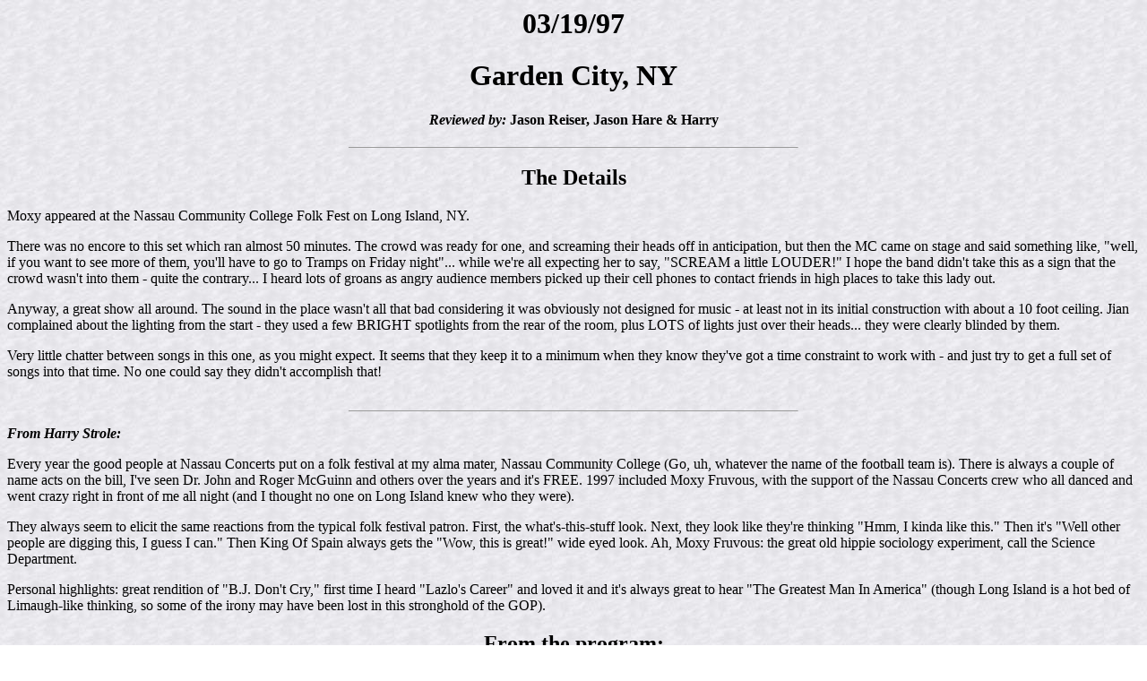

--- FILE ---
content_type: text/html; charset=ISO-8859-1
request_url: https://www.fruvous.com/97rev/970319.html
body_size: 4833
content:
<body bgcolor="#FFFFFF" background="../brown2.jpg" text="#000000" link="#FF0000">

<TITLE>Live Show: 03/19/97</TITLE>
<CENTER><h1>03/19/97</h1></CENTER>
<CENTER><H1>Garden City, NY</H1></CENTER>
<center><h4><i>Reviewed by:</i> Jason Reiser, Jason Hare & Harry</h4></center>

<HR SIZE=1 WIDTH=500>

<CENTER><H2>The Details</H2></CENTER>
<P>Moxy appeared at the Nassau Community College Folk Fest on
Long Island, NY. 

<P>There was no encore to this set which ran almost 50 minutes.  The crowd 
was ready for one, and screaming their heads off in anticipation, but 
then the MC came on stage and said something like, "well, if you want to 
see more of them, you'll have to go to Tramps on Friday night"... while 
we're all expecting her to say, "SCREAM a little LOUDER!"  I hope the 
band didn't take this as a sign that the crowd wasn't into them - quite 
the contrary... I heard lots of groans as angry audience members picked 
up their cell phones to contact friends in high places to take this 
lady out.
     
<P>Anyway, a great show all around.  The sound in the place wasn't all that 
bad considering it was obviously not designed for music - at least not in 
its initial construction with about a 10 foot ceiling.  Jian complained 
about the lighting from the start - they used a few BRIGHT spotlights from 
the rear of the room, plus LOTS of lights just over their heads... they 
were clearly blinded by them.  
     
<P>Very little chatter between songs in this one, as you might expect.  It 
seems that they keep it to a minimum when they know they've got a time 
constraint to work with - and just try to get a full set of songs into 
that time.  No one could say they didn't accomplish that!
<br>
<br><HR SIZE=1 WIDTH=500>

<P><b><i>From Harry Strole:</b></i>

<P>Every year the good people at Nassau Concerts put on a folk festival at my
alma mater, Nassau Community College (Go, uh, whatever the name of the
football team is). There is always a couple of name acts on the bill, I've
seen Dr. John and Roger McGuinn and others over the years and it's FREE. 
1997 included Moxy Fruvous, with the support of the Nassau Concerts crew
who all danced and went crazy right in front of me all night (and I
thought no one on Long Island knew who they were). 

<P>They always seem to elicit the same reactions from the typical folk
festival patron.  First,  the what's-this-stuff look.  Next, they look
like they're thinking "Hmm, I kinda like this."  Then it's "Well other
people are digging this, I guess I can." Then King Of Spain always gets
the "Wow, this is great!" wide eyed look. Ah, Moxy Fruvous: the great old
hippie sociology experiment, call the Science Department.

<P>Personal highlights: great rendition of "B.J. Don't Cry,"  first time I
heard "Lazlo's Career" and loved it and it's always great to hear "The
Greatest Man In America" (though Long Island is a hot bed of Limaugh-like
thinking, so some of the irony may have been lost in this stronghold of
the GOP).    

<CENTER><H2>From the program:</H2></CENTER>

<P>"Moxy Fruvous: This musically adept, lyrically astute foursome first burst 
on the major label recording scene with 1993's "Bargainville," an album 
that captured the band's disparate incluences all in one-it's rousing 
performance style, its ability to write poignant pop and love songs and its 
keen sense of satiric commentary.  Their debut album achieved platinum 
success in Canada and launched a touring schedule that covered most of the 
past three years.  Hailing from Toronto, band members Michael Ford, Murray 
Foster, Jean Ghomeshi and David Matheson switch on and off between 
instruments, creating a style that can best be compared to American band 
They Might Be Giants.  They have also become one of the favorite bands of 
Nassau Concerts."
<br>
<br><HR SIZE=1 WIDTH=500>

<CENTER><H2>The Music</H2></CENTER>  

<STRONG><i>Opened with</I></STRONG> 
<UL>
<LI><b>Peace of Mind</b> (buy our brand new disc)
</ul>

<STRONG><i>The Set</I></STRONG> 
<UL>
<LI><b>Lazlo's Career</b>
<LI><b>B.J. Don't Cry</b>
<LI><b>I Love My Boss</b>
<LI><b>You Will Go To The Moon</b>
<LI><b>The Greatest Man in America</b>
<LI><b>I've Gotta Get a Message to You</b>
<LI><b>Michigan Militia</b>
<LI><b>My Baby Loves a Bunch of Authors</b>
<LI><b>River Valley</b>
<LI><b>King Of Spain</b> 
</UL> 
 
<STRONG><i>Closed with</I></STRONG> 
<ul>
<LI><b>Green Eggs & Ham</b> (short) 
</ul>

<HR SIZE=1 WIDTH=500>
<CENTER><H2>Misc. Info</H2></CENTER>
<P>Some other tidbits from the performance include:
<UL>
<LI>Feel free to help contribute to this section! 
</UL>

<HR SIZE=1 WIDTH=500>
<BR><BR>
<A HREF="../tour97.html"><IMG SRC="../lftarrow.gif" ALIGN=middle></A> Back to the tour dates 1997 page
